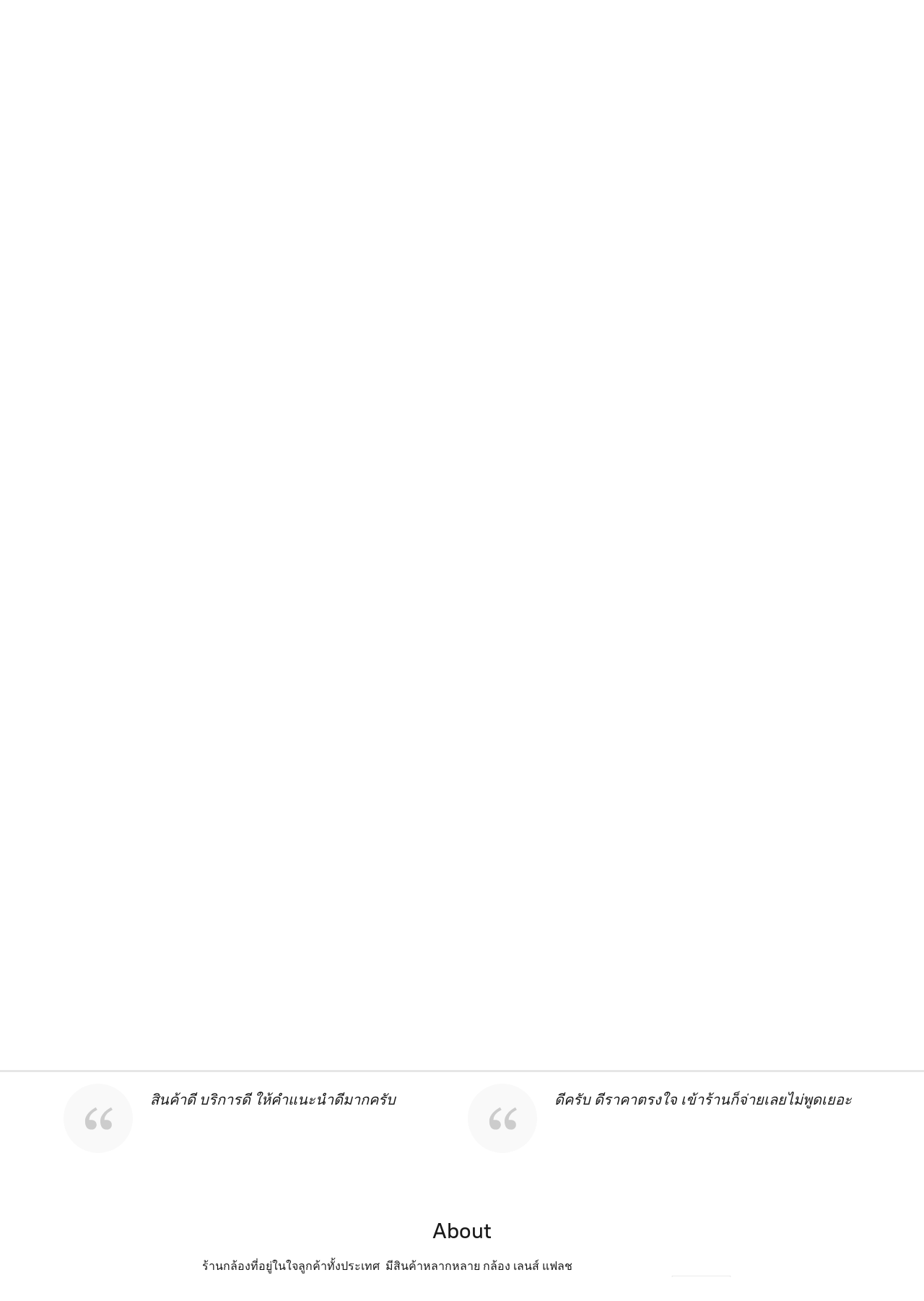

--- FILE ---
content_type: application/javascript;charset=utf-8
request_url: https://app.ecwid.com/categories.js?ownerid=42117706&jsonp=menu.fill
body_size: 1364
content:
menu.fill([{"id":151805759,"name":"⭐️Digilife Special Offer !! ⭐️","nameForUrl":"⭐️Digilife Special Offer !! ⭐️","link":"#!/⭐️Digilife-Special-Offer-⭐️/c/151805759","slug":"digilife-special-offer","dataLevel":1,"sub":null},{"id":72106150,"name":"Camera","nameForUrl":"Camera","link":"#!/Camera/c/72106150","slug":"camera","dataLevel":1,"sub":[{"id":72074111,"name":"Canon","nameForUrl":"Canon","link":"#!/Canon/c/72074111","slug":"canon","dataLevel":2,"sub":null},{"id":72107150,"name":"Nikon","nameForUrl":"Nikon","link":"#!/Nikon/c/72107150","slug":"nikon-1","dataLevel":2,"sub":null},{"id":72106152,"name":"Fujifilm","nameForUrl":"Fujifilm","link":"#!/Fujifilm/c/72106152","slug":"fujifilm","dataLevel":2,"sub":null},{"id":72074112,"name":"Olympus","nameForUrl":"Olympus","link":"#!/Olympus/c/72074112","slug":"olympus","dataLevel":2,"sub":null},{"id":151550546,"name":"OM System","nameForUrl":"OM System","link":"#!/OM-System/c/151550546","slug":"om-system","dataLevel":2,"sub":null},{"id":72108094,"name":"Panasonic","nameForUrl":"Panasonic","link":"#!/Panasonic/c/72108094","slug":"panasonic-1","dataLevel":2,"sub":null},{"id":72106151,"name":"Sony","nameForUrl":"Sony","link":"#!/Sony/c/72106151","slug":"sony","dataLevel":2,"sub":null},{"id":192524501,"name":"Ricoh","nameForUrl":"Ricoh","link":"#!/Ricoh/c/192524501","slug":"ricoh","dataLevel":2,"sub":null}]},{"id":72106153,"name":"Lens","nameForUrl":"Lens","link":"#!/Lens/c/72106153","slug":"lens","dataLevel":1,"sub":[{"id":72106154,"name":"Canon","nameForUrl":"Canon","link":"#!/Canon/c/72106154","slug":"canon-1","dataLevel":2,"sub":null},{"id":72074113,"name":"Nikon","nameForUrl":"Nikon","link":"#!/Nikon/c/72074113","slug":"nikon","dataLevel":2,"sub":null},{"id":72107154,"name":"Fujifilm","nameForUrl":"Fujifilm","link":"#!/Fujifilm/c/72107154","slug":"fujifilm-1","dataLevel":2,"sub":null},{"id":72107153,"name":"Olympus","nameForUrl":"Olympus","link":"#!/Olympus/c/72107153","slug":"olympus-1","dataLevel":2,"sub":null},{"id":154217053,"name":"OM System","nameForUrl":"OM System","link":"#!/OM-System/c/154217053","slug":"om-system-1","dataLevel":2,"sub":null},{"id":72074114,"name":"Panasonic","nameForUrl":"Panasonic","link":"#!/Panasonic/c/72074114","slug":"panasonic","dataLevel":2,"sub":null},{"id":72107152,"name":"Sony","nameForUrl":"Sony","link":"#!/Sony/c/72107152","slug":"sony-1","dataLevel":2,"sub":null},{"id":72106155,"name":"Sigma","nameForUrl":"Sigma","link":"#!/Sigma/c/72106155","slug":"sigma","dataLevel":2,"sub":null},{"id":72108095,"name":"Tamron","nameForUrl":"Tamron","link":"#!/Tamron/c/72108095","slug":"tamron","dataLevel":2,"sub":null},{"id":72108096,"name":"Tokina","nameForUrl":"Tokina","link":"#!/Tokina/c/72108096","slug":"tokina","dataLevel":2,"sub":null},{"id":149348509,"name":"Viltrox","nameForUrl":"Viltrox","link":"#!/Viltrox/c/149348509","slug":"viltrox","dataLevel":2,"sub":null},{"id":72108097,"name":"7artisans","nameForUrl":"7artisans","link":"#!/7artisans/c/72108097","slug":"7artisans","dataLevel":2,"sub":null},{"id":149705549,"name":"Lens Adapter","nameForUrl":"Lens Adapter","link":"#!/Lens-Adapter/c/149705549","slug":"lens-adapter","dataLevel":2,"sub":null}]},{"id":72106156,"name":"Flash Speedlite","nameForUrl":"Flash Speedlite","link":"#!/Flash-Speedlite/c/72106156","slug":"flash-speedlite","dataLevel":1,"sub":null},{"id":72106157,"name":"Flash Studio Head","nameForUrl":"Flash Studio Head","link":"#!/Flash-Studio-Head/c/72106157","slug":"flash-studio-head","dataLevel":1,"sub":null},{"id":128885001,"name":"Flash Studio Kit","nameForUrl":"Flash Studio Kit","link":"#!/Flash-Studio-Kit/c/128885001","slug":"flash-studio-kit","dataLevel":1,"sub":null},{"id":142285789,"name":"Flash Trigger","nameForUrl":"Flash Trigger","link":"#!/Flash-Trigger/c/142285789","slug":"flash-trigger","dataLevel":1,"sub":null},{"id":78795213,"name":"Softbox","nameForUrl":"Softbox","link":"#!/Softbox/c/78795213","slug":"softbox","dataLevel":1,"sub":null},{"id":72107158,"name":"LED Ring Light","nameForUrl":"LED Ring Light","link":"#!/LED-Ring-Light/c/72107158","slug":"led-ring-light","dataLevel":1,"sub":null},{"id":72107157,"name":"LED Lighting","nameForUrl":"LED Lighting","link":"#!/LED-Lighting/c/72107157","slug":"led-lighting","dataLevel":1,"sub":null},{"id":72106159,"name":"Dry Cabinet","nameForUrl":"Dry Cabinet","link":"#!/Dry-Cabinet/c/72106159","slug":"dry-cabinet","dataLevel":1,"sub":null},{"id":72106149,"name":"Bags","nameForUrl":"Bags","link":"#!/Bags/c/72106149","slug":"bags","dataLevel":1,"sub":null},{"id":72106160,"name":"Batterry & Charger","nameForUrl":"Batterry & Charger","link":"#!/Batterry-&-Charger/c/72106160","slug":"batterry--charger","dataLevel":1,"sub":null},{"id":80048048,"name":"Microphone","nameForUrl":"Microphone","link":"#!/Microphone/c/80048048","slug":"microphone","dataLevel":1,"sub":null},{"id":80864007,"name":"Memory Card","nameForUrl":"Memory Card","link":"#!/Memory-Card/c/80864007","slug":"memory-card","dataLevel":1,"sub":null},{"id":80559017,"name":"Filter","nameForUrl":"Filter","link":"#!/Filter/c/80559017","slug":"filter","dataLevel":1,"sub":null},{"id":72106158,"name":"Tripod","nameForUrl":"Tripod","link":"#!/Tripod/c/72106158","slug":"tripod","dataLevel":1,"sub":null},{"id":80050031,"name":"Light Stand","nameForUrl":"Light Stand","link":"#!/Light-Stand/c/80050031","slug":"light-stand","dataLevel":1,"sub":null},{"id":72108098,"name":"Accessories","nameForUrl":"Accessories","link":"#!/Accessories/c/72108098","slug":"accessories","dataLevel":1,"sub":null},{"id":80520003,"name":"Smart Lock","nameForUrl":"Smart Lock","link":"#!/Smart-Lock/c/80520003","slug":"smart-lock","dataLevel":1,"sub":null}]);
